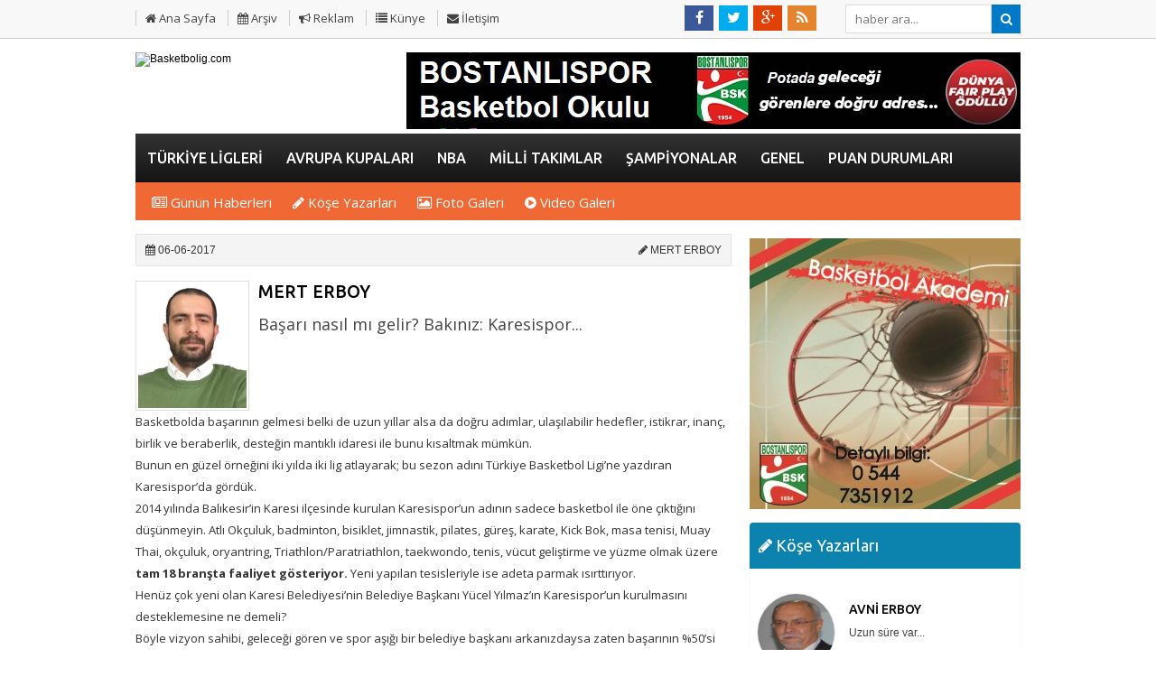

--- FILE ---
content_type: text/html; charset=UTF-8
request_url: http://basketbolig.com/yazarlar/mert-erboy/bir-kez-daha-tokat-gibi-patladi-suratimizda/523/
body_size: 8246
content:
	
	

<!DOCTYPE html PUBLIC "-//W3C//DTD XHTML 1.0 Transitional//EN"
    "http://www.w3.org/TR/xhtml1/DTD/xhtml1-transitional.dtd">
<html xmlns="http://www.w3.org/1999/xhtml" dir="ltr" lang="tr-TR">
<head profile="http://gmpg.org/xfn/11">
    <meta http-equiv="Content-Type" content="text/html; charset=UTF-8"/>
    <title>Başarı nasıl mı gelir? Bakınız: Karesispor... | MERT ERBOY</title>
    <base href="http://basketbolig.com"/>
    <meta name="description" content="MERT ERBOY isimli yazarın, Başarı nasıl mı gelir? Bakınız: Karesispor... başlıklı makalesini okumak için sitemizi ziyaret edin."/>
    <link rel="shortcut icon" href="/favicon.ico"/>
    <meta property="og:title" content="Başarı nasıl mı gelir? Bakınız: Karesispor..."/>
    <meta property="og:type" content="article"/>
    <meta property="og:image" content="http://basketbolig.com/images/yazarlar/mert-erboy.jpg"/>
    <meta name="author" content="Basketbolig"/>
    <link rel="canonical" href="http://basketbolig.com/yazarlar/mert-erboy/bir-kez-daha-tokat-gibi-patladi-suratimizda/523/"/>
    <link href="//maxcdn.bootstrapcdn.com/font-awesome/4.2.0/css/font-awesome.min.css" rel="stylesheet">
    <link href="http://basketbolig.com/css/style.css" rel="stylesheet" type="text/css"/>
    <script src="//ajax.googleapis.com/ajax/libs/jquery/1.10.2/jquery.min.js"></script>
    <script type="text/javascript" src="//s7.addthis.com/js/300/addthis_widget.js#pubid=ra-4ec66ed81803c35d"></script>
</head>
<body>
<div id="top-menu" class="clr">
<div class="box980">
    <ul class="fleft">
        <li><a href="http://basketbolig.com"><i class="fa fa-home"></i> Ana Sayfa</a></li>
        <li><a href="./tum-haberler/"><i class="fa fa-calendar"></i> Arşiv</a></li>
        <li><a href="./s/reklam-21.html"><i class="fa fa-bullhorn"></i> Reklam</a></li>
        <li><a href="./s/kunye-5.html"><i class="fa fa-list"></i> Künye</a></li>
        <li><a href="./iletisim/"><i class="fa fa-envelope"></i> İletişim</a></li>
    </ul>
    <div id="social-bar" class="fleft">
        <a href="https://www.facebook.com/pages/BASKETBOL%C4%B0GCOM/129779410389138?fref=ts" target="_blank">
            <i class="fa fa-facebook fa-lg"></i>
        </a>
        <a href="https://twitter.com/basketbolig" target="_blank">
            <i class="fa fa-twitter fa-lg"></i>
        </a>
        <a target="_blank" href="">
            <i class="fa fa-google-plus fa-lg"></i>
        </a>
        <a target="_blank" href="./rss/">
            <i class="fa fa-rss fa-lg"></i>
        </a>
        <form class="fright" id="search" action="results.php" method="get">
            <input type="text" placeholder="haber ara..." size="40" name="baslik">
            <input type="submit" class="search" value="&#xf002;" />
        </form>
    </div>


</div>
</div><div id="genel">
    <div id="header" class="clr">
    <div class="logo">
        <a rel="dofollow" href="./index.html" title="ANA SAYFA"><img
                src="http://basketbolig.karsiyakahaber.com/images/genel/basketboligcom.jpg" alt="Basketbolig.com"
                width="300"/></a>
    </div>
    <div class="logo-banner">
        <a target="_blank" href="http://basketbolig.karsiyakahaber.com/advertising.php?r=1&amp;l=http://www.bostanlispor.com" rel="nofollow"><img src="./images/reklam/bostanlispor-spor-okulu.jpg" alt="Bostanlıspor spor okulu"/></a>
    </div>
</div>
<a target="_blank" href="http://basketbolig.karsiyakahaber.com/advertising.php?r=10&amp;l=" rel="nofollow">
<div class="reklamkodumsol">
<p><script async src="//pagead2.googlesyndication.com/pagead/js/adsbygoogle.js"></script>
<!-- Basketbolig açılış -->
<ins class="adsbygoogle"
     style="display:block"
     data-ad-client="ca-pub-7660284835009225"
     data-ad-slot="8024803532"
     data-ad-format="auto"></ins>
<script>
(adsbygoogle = window.adsbygoogle || []).push({});
</script></p>
</div>
</a>
<a target="_blank" href="http://basketbolig.karsiyakahaber.com/advertising.php?r=11&amp;l=./iletisim/" rel="nofollow">
<div class="reklamkodumsag">
<p><script async src="//pagead2.googlesyndication.com/pagead/js/adsbygoogle.js"></script>
<!-- Basketbolig açılış -->
<ins class="adsbygoogle"
     style="display:block"
     data-ad-client="ca-pub-7660284835009225"
     data-ad-slot="8024803532"
     data-ad-format="auto"></ins>
<script>
(adsbygoogle = window.adsbygoogle || []).push({});
</script></p>
</div>
</a>

<div id='cssmenu'>
    <ul>
        <li class="has-sub"><a href="turkiye-ligleri/"><span>TÜRKİYE LİGLERİ</span></a><ul><li class="has-sub"><a href="basketbol-super-ligi/"><span>BASKETBOL SÜPER LİGİ</span></a><ul><li class="has-sub"><a href="erkekler-turkiye-kupasi/"><span>Erkekler Türkiye Kupası</span></a></li></ul></li><li class="has-sub"><a href="kadinlar-basketbol-super-ligi/"><span>KADINLAR BASKETBOL SÜPER LİGİ</span></a><ul><li class="has-sub"><a href="kadinlar-turkiye-kupasi/"><span>Kadınlar Türkiye Kupası</span></a></li></ul></li><li class="has-sub"><a href="turkiye-basketbol-ligi/"><span>TÜRKİYE BASKETBOL LİGİ</span></a><ul><li class="has-sub"><a href="federasyon-kupasi/"><span>Federasyon Kupası</span></a></li></ul></li><li class="has-sub"><a href="turkiye-kadinlar-basketbol-ligi/"><span>TÜRKİYE KADINLAR BASKETBOL LİGİ</span></a><ul><li class="has-sub"><a href="tkbl-federasyon-kupasi/"><span>TKBL FEDERASYON KUPASI</span></a></li></ul></li><li class="has-sub"><a href="turkiye-basketbol-2.ligi/"><span>TÜRKİYE BASKETBOL 2.LİGİ</span></a></li><li class="has-sub"><a href="erkekler-bolgesel-basketbol-ligi/"><span>ERKEKLER BÖLGESEL BASKETBOL LİGİ</span></a></li><li class="has-sub"><a href="tekerlekli-sandalye-basketbol/"><span>TEKERLEKLİ SANDALYE BASKETBOL</span></a></li><li class="has-sub"><a href="universiteler-ligi/"><span>ÜNİVERSİTELER LİGİ</span></a><ul><li class="has-sub"><a href="erkekler-unilig/"><span>Erkekler ÜniLig</span></a></li><li class="has-sub"><a href="kadinlar-unilig/"><span>Kadınlar ÜniLig</span></a></li></ul></li><li class="has-sub"><a href="kadinlar-bolgesel-basketbol-ligi/"><span>KADINLAR BÖLGESEL BASKETBOL LİGİ</span></a></li><li class="has-sub"><a href="turkiye-kadinlar-basketbol-2.ligi/"><span>TÜRKİYE KADINLAR BASKETBOL 2.LİGİ</span></a></li></ul></li><li class="has-sub"><a href="avrupa-kupalari/"><span>AVRUPA KUPALARI</span></a><ul><li class="has-sub"><a href="euroleague/"><span>EUROLEAGUE</span></a></li><li class="has-sub"><a href="eurocup/"><span>EUROCUP</span></a></li><li class="has-sub"><a href="fiba-europe-cup/"><span>FİBA EUROPE CUP</span></a></li><li class="has-sub"><a href="kadinlar-euroleague/"><span>KADINLAR EUROLEAGUE</span></a></li><li class="has-sub"><a href="kadinlar-eurocup/"><span>KADINLAR EUROCUP</span></a></li><li class="has-sub"><a href="basketball-champions-league/"><span>BASKETBALL CHAMPIONS LEAGUE</span></a></li></ul></li><li class="has-sub"><a href="nba/"><span>NBA</span></a></li><li class="has-sub"><a href="milli-takimlar/"><span>MİLLİ TAKIMLAR</span></a><ul><li class="has-sub"><a href="erkek-a-milli-takim/"><span>ERKEK A MİLLİ TAKIM</span></a></li><li class="has-sub"><a href="kadin-a-milli-takim/"><span>KADIN A MİLLİ TAKIM</span></a></li><li class="has-sub"><a href="erkek-altyapi-milli-takimlar/"><span>ERKEK ALTYAPI MİLLİ TAKIMLAR</span></a></li><li class="has-sub"><a href="kadin-altyapi-milli-takimlar/"><span>KADIN ALTYAPI MİLLİ TAKIMLAR</span></a></li></ul></li><li class="has-sub"><a href="sampiyonalar/"><span>ŞAMPİYONALAR</span></a><ul><li class="has-sub"><a href="erkekler-avrupa-sampiyonasi/"><span>ERKEKLER AVRUPA ŞAMPİYONASI</span></a></li><li class="has-sub"><a href="kadinlar-dunya-sampiyonasi/"><span>KADINLAR DÜNYA ŞAMPİYONASI</span></a></li><li class="has-sub"><a href="kadinlar-avrupa-sampiyonasi/"><span>KADINLAR AVRUPA ŞAMPİYONASI</span></a></li><li class="has-sub"><a href="erkekler-dunya-kupasi/"><span>ERKEKLER DÜNYA KUPASI</span></a></li><li class="has-sub"><a href="olimpiyatlar/"><span>OLİMPİYATLAR</span></a></li></ul></li><li class="has-sub"><a href="genel/"><span>GENEL</span></a></li><li class="has-sub"><a href="puan-durumlari/"><span>PUAN DURUMLARI</span></a><ul><li class="has-sub"><a href="baskebol-super-ligi/"><span>Baskebol Süper Ligi</span></a></li><li class="has-sub"><a href="turkiye-basketbol-ligi-puan-durumu/"><span>Türkiye Basketbol Ligi Puan Durumu</span></a></li><li class="has-sub"><a href="kbsl/"><span>KBSL</span></a></li><li class="has-sub"><a href="tkbl/"><span>TKBL</span></a></li><li class="has-sub"><a href="almanya-basketbol-ligi/"><span>Almanya Basketbol Ligi</span></a></li><li class="has-sub"><a href="ispanya-basketbol-ligi/"><span>İSPANYA BASKETBOL LİGİ</span></a></li><li class="has-sub"><a href="fransa-basketbol-ligi/"><span>FRANSA BASKETBOL LİGİ</span></a></li><li class="has-sub"><a href="adriyatik-ligi/"><span>ADRİYATİK LİGİ</span></a></li><li class="has-sub"><a href="italya-basketbol-ligi/"><span>İTALYA BASKETBOL LİGİ</span></a></li><li class="has-sub"><a href="aegean-league/"><span>AEGEAN LEAGUE</span></a></li></ul></li>    </ul>
</div>
<div class="submenu">
    <ul>
        <li><a href="./gunun-mansetleri/"><i class="fa fa-newspaper-o"></i> Günün Haberleri</a></li>
        <li><a href="./kose-yazarlari/"><i class="fa fa-pencil"></i> Köşe Yazarları</a></li>
        <li><a href="./galeri/"><i class="fa fa-picture-o"></i> Foto Galeri</a></li>
        <li><a href="./videolar/"><i class="fa fa-play-circle"></i> Video Galeri</a></li>
    </ul>
</div>

       
       
    <div class="genel-sol">
        <div class="detail-toolbar">
            <span><i class="fa fa-calendar"></i> 06-06-2017</span>
            <span class="fright"><i class="fa fa-pencil"></i> MERT ERBOY</span>

            <div class="clear"></div>
        </div>
<div class="newsDetail">
        <div id="dikey-haberler">
            <article class="news-article">
                <div class="box">
                    <a href="./yazar/mert-erboy/">
                        <img src="./images/yazarlar/mert-erboy.jpg" width="120"
                             alt="MERT ERBOY"/>
                    </a>

                    <div class="news-description">
                        <h2><a href="./yazar/mert-erboy/">MERT ERBOY</a></h2>

                        <p style="font-size: 18px">Başarı nasıl mı gelir? Bakınız: Karesispor...</p>
                    </div>
                </div>
                <div class="clear"></div>
            </article>
        </div>


        <p>Basketbolda başarının gelmesi belki de uzun yıllar alsa da doğru adımlar, ulaşılabilir hedefler, istikrar, inanç, birlik ve beraberlik, desteğin mantıklı idaresi ile bunu kısaltmak mümkün.</p>

<p>Bunun en güzel örneğini iki yılda iki lig atlayarak; bu sezon adını Türkiye Basketbol Ligi’ne yazdıran Karesispor’da gördük.</p>

<p>2014 yılında Balıkesir’in Karesi ilçesinde kurulan Karesispor’un adının sadece basketbol ile öne çıktığını düşünmeyin. Atlı Okçuluk, badminton, bisiklet, jimnastik, pilates, güreş, karate, Kick Bok, masa tenisi, Muay Thai, okçuluk, oryantring, Triathlon/Paratriathlon, taekwondo, tenis, vücut geliştirme ve yüzme olmak üzere <strong>tam 18 branşta faaliyet gösteriyor.</strong> Yeni yapılan tesisleriyle ise adeta parmak ısırttırıyor.</p>

<p>Henüz çok yeni olan Karesi Belediyesi’nin Belediye Başkanı Yücel Yılmaz’ın Karesispor’un kurulmasını desteklemesine ne demeli?</p>

<p>Böyle vizyon sahibi, geleceği gören ve spor aşığı bir belediye başkanı arkanızdaysa zaten başarının %50’si tamamdır!.</p>

<p><strong>Hele ki Yücel Başkan kulübün kurulma aşamasında gençlere destek veriyorsa değmeyin keyfine...</strong></p>

<p>Kulüpte basketbolun mimarı ise yine genç bir isim; <strong>Anıl Uyanık...</strong></p>

<p>İngilizce öğretmeni bir spor aşığı ve basketbol sevdalısı...</p>

<p>7/24 basketbolun başarısı için ter dökecek olan Basketbol Şube Sorumlusu <strong>Talha Esen</strong>’i ile beraber işe koyuldu.</p>

<p>Önce hedeflerini belirledi. Ardından yine genç bir isim<strong> Fahri Güler</strong>’i takımın başına getirdi. İnandığı isimleri kadroya katarken; Balıkesir’in basketbol potansiyalini kullanmaya özen gösterdi ve hedefi belirlerken altyapıyı da unutmadı.</p>

<p>Balıkesir’de basketbolun temel direği Banvit ile iyi ilişkiler kurarak artısına artı kattı.</p>

<p><strong>Kimseyle kavga etmedi, yapıcı oldu...</strong></p>

<p>Tüm bunlar olurken de gerek belediye başkanı, gerekse kulüp başkanı ve yönetim kurulu bu genç ekibe sadece destek verdi; işlerine karışmadı!..</p>

<p>İlk yıl Erkekler Basketbol Bölgesel Ligi’nden Türkiye Basketbol 2.Ligi’ne yükseldiklerinde bu defa arkalarına daha büyük bir gücü aldılar: <strong>Balıkesir Halkı!..</strong></p>

<p>Artık tüm maçlar dolu salonda oynanırken; inançta giderek artıyordu.</p>

<p><strong>İstikrar dedi Karesispor</strong> ve tüm dış diretmelere karşın Fahri Güler ve ekibi Volkan Başaran, Cengiz Türkmen ile devam dedi ikinci yılda da...</p>

<p>Akıllı ve nokta transferlerle gücüne güç kattı.</p>

<p>Normal sezonda zorlanmadan Playoff yaptılar ve Final Grubu’na attılar kendilerini. Belki çıkma baskısı belki de stresten final grubunda iş son maça kalsa da Aydın Örs, Doğan Hakyemez, Alaeddin Yakan gibi basketbolun dev isimlerini barındıran Antalyaspor’u devirerek Türkiye Basketbol Ligi’ne adım attılar.</p>

<p><strong>İki yılda iki lig!.</strong></p>

<p>Hiç kolay değil!.</p>

<p>Ama bu genç ekip zoru başardı ve çok büyük bir alkışı hak etti.</p>

<p>Tabii ki bu projeye en başından beri inanan ve desteklerini esirgemeyen Karesi Belediye Başkanı<strong> Yücel Yılmaz</strong>; Karesispor Başkanı <strong>Ahmet Ayan</strong>; Karesispor Başkan Yardımcısı <strong>Levent Mertoğlu</strong> ve kulüp Menajeri <strong>Özhan Yalın</strong>’ı da es geçmemek gerekiyor. Birlik ve beraberlik içinde; <strong>gençlere güvenerek; işlere müdahale etmeyerek</strong> başarının nasıl geleceğini dosta düşmana kanıtladılar.</p>

<p>Şimdi ise sırada TBL var... Diğer iki lige göre çok dişli; adeta bir kurtlar sofrası...</p>

<p>İnanıyorum ki bu ekip akılcı hamlelerle, ipleri başkalarına kaptırmadan ve istikrarı bozmadan adım adım Süper Lige doğru ilerleyecektir.</p>

<p><strong>Ama acele etmeden, altyapıyı unutmadan ve yılmadan!..</strong></p>
        <br/>
            <br/>
        <div class="addthis_native_toolbox"></div>
        <br/>
</div>
        <div class="boxTitle yorum"><i class="fa fa-pencil"></i> MERT ERBOY Diğer Yazıları</div>

        <ul>
                                <li>
                        <h3><a href="./yazarlar/mert-erboy/basari-nasil-mi-gelir-bakiniz-karesispor/631/"><i class="fa fa-chevron-right"></i> Bir, İki, Üç!..</a></h3>
                    </li>
                                    <li>
                        <h3><a href="./yazarlar/mert-erboy/basari-nasil-mi-gelir-bakiniz-karesispor/620/"><i class="fa fa-chevron-right"></i> Play Off ne demek?</a></h3>
                    </li>
                                    <li>
                        <h3><a href="./yazarlar/mert-erboy/basari-nasil-mi-gelir-bakiniz-karesispor/524/"><i class="fa fa-chevron-right"></i> ÇaIışmak, her şeyi fetheder.</a></h3>
                    </li>
                                    <li>
                        <h3><a href="./yazarlar/mert-erboy/basari-nasil-mi-gelir-bakiniz-karesispor/523/"><i class="fa fa-chevron-right"></i> Başarı nasıl mı gelir? Bakınız: Karesispor...</a></h3>
                    </li>
                                    <li>
                        <h3><a href="./yazarlar/mert-erboy/basari-nasil-mi-gelir-bakiniz-karesispor/521/"><i class="fa fa-chevron-right"></i> Basketbol Şehri İzmir</a></h3>
                    </li>
                                    <li>
                        <h3><a href="./yazarlar/mert-erboy/basari-nasil-mi-gelir-bakiniz-karesispor/503/"><i class="fa fa-chevron-right"></i> Yolun açık olsun adam gibi adam!..</a></h3>
                    </li>
                                    <li>
                        <h3><a href="./yazarlar/mert-erboy/basari-nasil-mi-gelir-bakiniz-karesispor/487/"><i class="fa fa-chevron-right"></i> Bornova Becker için işler geçen seneki gibi kolay olmaz...</a></h3>
                    </li>
                                    <li>
                        <h3><a href="./yazarlar/mert-erboy/basari-nasil-mi-gelir-bakiniz-karesispor/483/"><i class="fa fa-chevron-right"></i> Atı alan Üsküdar’ı geçecek!..</a></h3>
                    </li>
                                    <li>
                        <h3><a href="./yazarlar/mert-erboy/basari-nasil-mi-gelir-bakiniz-karesispor/481/"><i class="fa fa-chevron-right"></i> 58 takımlı 3 ligde, İzmir'den sadece 5 takım!..</a></h3>
                    </li>
                                    <li>
                        <h3><a href="./yazarlar/mert-erboy/basari-nasil-mi-gelir-bakiniz-karesispor/479/"><i class="fa fa-chevron-right"></i> Pınar Karşıyaka'nın zamana ve sabıra ihtiyacı</a></h3>
                    </li>
                
        </ul>
        <div class="reklam-ortala"><a target="_blank" href="http://basketbolig.com/advertising.php?r=16&amp;l=http://www.bostanlispor.com/" rel="nofollow"><script async src="//pagead2.googlesyndication.com/pagead/js/adsbygoogle.js"></script>
<!-- Basketbolig açılış -->
<ins class="adsbygoogle"
     style="display:block"
     data-ad-client="ca-pub-7660284835009225"
     data-ad-slot="8024803532"
     data-ad-format="auto"></ins>
<script>
(adsbygoogle = window.adsbygoogle || []).push({});
</script></a></div>
    </div>
    <div class="genel-sag">
        <div class="reklam-ortala"><a target="_blank" href="http://basketbolig.com/advertising.php?r=13&amp;l=http://www.bostanlispor.com" rel="nofollow"><img src="./images/reklam/detay-sag-1---300x250-google_1.jpg" alt="Detay Sağ 1 - 300x300 (google)"/></a></div>
      <div class="boxTitle yazar"><i class="fa fa-pencil"></i> Köşe Yazarları</div>
<div class="box300">
    <div class="authors">
                     <div class="box">
                    <a href="./yazarlar/avni-erboy/uzun-sure-var/736/">
                <img width="85" height="85" alt="AVNİ ERBOY" src="http://basketbolig.com/images/yazarlar/avni-erboy.jpg">

                <h4>AVNİ ERBOY</h4>
                <p>Uzun süre var...</p>
                    </a>
                </div>
                                 <div class="box">
                    <a href="./yazarlar/nejat-sayman/tuncay-baskana-acik-mektup/733/">
                <img width="85" height="85" alt="NEJAT SAYMAN" src="http://basketbolig.com/images/yazarlar/nejat-sayman_1.jpg">

                <h4>NEJAT SAYMAN</h4>
                <p>Tuncay Başkana açık mektup</p>
                    </a>
                </div>
                                 <div class="box">
                    <a href="./yazarlar/mustafa-simsek/2026-antalyada-basketbolun-sessiz-cigligi/739/">
                <img width="85" height="85" alt="MUSTAFA ŞİMŞEK" src="http://basketbolig.com/images/yazarlar/mustafa-simsek_2.jpg">

                <h4>MUSTAFA ŞİMŞEK</h4>
                <p>2026: Antalya’da Basketbolun Sessiz Çığlığı</p>
                    </a>
                </div>
                                 <div class="box">
                    <a href="./yazarlar/mert-erboy/pilot-takim/645/">
                <img width="85" height="85" alt="MERT ERBOY" src="http://basketbolig.com/images/yazarlar/mert-erboy.jpg">

                <h4>MERT ERBOY</h4>
                <p>Pilot Takım</p>
                    </a>
                </div>
                                 <div class="box">
                    <a href="./yazarlar/avni-kupeli/12-dev-adam-ruhu-gumus-madalya-ile-geri-geldi/714/">
                <img width="85" height="85" alt="AVNİ KÜPELİ" src="http://basketbolig.com/images/yazarlar/avni-kupeli_1.jpg">

                <h4>AVNİ KÜPELİ</h4>
                <p>12 Dev Adam Ruhu Gümüş Madalya İle Geri Geldi</p>
                    </a>
                </div>
                                 <div class="box">
                    <a href="./yazarlar/cem-cagal/nasil-bir-genclik-istiyorsunuz/613/">
                <img width="85" height="85" alt="CEM ÇAĞAL" src="http://basketbolig.com/images/yazarlar/cem-cagal.jpg">

                <h4>CEM ÇAĞAL</h4>
                <p>Nasıl bir gençlik istiyorsunuz?</p>
                    </a>
                </div>
                                 <div class="box">
                    <a href="./yazarlar/teoman-guray/evet-sampiyon-efese-alkis-ama-en-cok-baskan-tuncay-ozilhan-kutlanmali/594/">
                <img width="85" height="85" alt="TEOMAN GÜRAY" src="http://basketbolig.com/images/yazarlar/teoman-guray.jpg">

                <h4>TEOMAN GÜRAY</h4>
                <p>Evet Şampiyon Efes’e alkış, ama en çok Başkan Tuncay Özilhan kutlanmalı!…</p>
                    </a>
                </div>
                                 <div class="box">
                    <a href="./yazarlar/yigit-erboy/ozur-dilemenin-de-bir-adabi-vardir/674/">
                <img width="85" height="85" alt="YİĞİT ERBOY" src="http://basketbolig.com/images/yazarlar/yigit-erboy_1.jpg">

                <h4>YİĞİT ERBOY</h4>
                <p>Özür dilemenin de bir adabı vardır…</p>
                    </a>
                </div>
                                 <div class="box">
                    <a href="./yazarlar/sezayi-erdul/dile-kolay-tam-17-yil/616/">
                <img width="85" height="85" alt="SEZAYİ ERDÜL" src="http://basketbolig.com/images/yazarlar/sezayi-erdul.jpg">

                <h4>SEZAYİ ERDÜL</h4>
                <p>Dile kolay tam 17 Yıl</p>
                    </a>
                </div>
                                 <div class="box">
                    <a href="./yazarlar/hazal-coskun/rocketstan-spurse-bozgun/518/">
                <img width="85" height="85" alt="HAZAL COŞKUN" src="http://basketbolig.com/images/yazarlar/hazal-coskun.jpg">

                <h4>HAZAL COŞKUN</h4>
                <p>Rockets’tan Spurs’e bozgun</p>
                    </a>
                </div>
                     </div>
</div>
     <div class="clear"></div>
<div class="boxTitle"><i class="fa fa-eye"></i> Çok Okunan Haberler</div>
<div class="box300">
    <ul class="cok-okunan">
                        <li>
                    <a href="http://basketbolig.com/haber/sakarya-buyuksehir-derine-emanet/518/" title="SAKARYA BÜYÜKŞEHİR, DERİN'E EMANET">
                <img src="./images/haberler/t_sakarya-buyuksehir-derine-emanet.jpg" width="120" height="90" alt="SAKARYA BÜYÜKŞEHİR, DERİN'E EMANET"/>SAKARYA BÜYÜKŞEHİR, DERİN'E EMANET                    </a>
                </li>

                            <li>
                    <a href="http://basketbolig.com/haber/royal-hali-gaziantepten-iki-transfer/594/" title="ROYAL HALI GAZİANTEP'TEN İKİ TRANSFER">
                <img src="./images/haberler/t_royal-hali-gaziantepten-iki-transfer.jpg" width="120" height="90" alt="ROYAL HALI GAZİANTEP'TEN İKİ TRANSFER"/>ROYAL HALI GAZİANTEP'TEN İKİ TRANSFER                    </a>
                </li>

                            <li>
                    <a href="http://basketbolig.com/haber/cesur-yurekler-dunya-ucuncusu/645/" title="CESUR YÜREKLER DÜNYA ÜÇÜNCÜSÜ">
                <img src="./images/haberler/t_cesur-yurekler-dunya-ucuncusu.jpg" width="120" height="90" alt="CESUR YÜREKLER DÜNYA ÜÇÜNCÜSÜ"/>CESUR YÜREKLER DÜNYA ÜÇÜNCÜSÜ                    </a>
                </li>

                            <li>
                    <a href="http://basketbolig.com/haber/chris-bosh-miamide-kaldi/616/" title="CHRIS BOSH MIAMI'DE KALDI">
                <img src="./images/haberler/t_chris-bosh-miamide-kaldi.jpg" width="120" height="90" alt="CHRIS BOSH MIAMI'DE KALDI"/>CHRIS BOSH MIAMI'DE KALDI                    </a>
                </li>

                            <li>
                    <a href="http://basketbolig.com/haber/bogdanovic-avrupa-sampiyonlugu-icin-mucadele-edecegiz/613/" title="BOGDANOVİC: AVRUPA ŞAMPİYONLUĞU İÇİN MÜCADELE EDECEĞİZ">
                <img src="./images/haberler/t_bogdanovic-avrupa-sampiyonlugu-icin-mucadele-edecegiz.jpg" width="120" height="90" alt="BOGDANOVİC: AVRUPA ŞAMPİYONLUĞU İÇİN MÜCADELE EDECEĞİZ"/>BOGDANOVİC: AVRUPA ŞAMPİYONLUĞU İÇİN MÜCADELE EDECEĞİZ                    </a>
                </li>

                            <li>
                    <a href="http://basketbolig.com/haber/karsiyaka-malzemecisinden-milli-oyuncuya-surpriz/629/" title="KARŞIYAKA MALZEMECİSİNDEN MİLLİ OYUNCUYA SÜRPRİZ">
                <img src="./images/haberler/t_karsiyaka-malzemecisinden-milli-oyuncuya-surpriz.jpg" width="120" height="90" alt="KARŞIYAKA MALZEMECİSİNDEN MİLLİ OYUNCUYA SÜRPRİZ"/>KARŞIYAKA MALZEMECİSİNDEN MİLLİ OYUNCUYA SÜRPRİZ                    </a>
                </li>

                            <li>
                    <a href="http://basketbolig.com/haber/anadolu-efesten-yeni-bir-bomba/37/" title="ANADOLU EFES'TEN YENİ BİR BOMBA...">
                <img src="./images/haberler/t_anadolu-efesten-yeni-bir-bomba.jpg" width="120" height="90" alt="ANADOLU EFES'TEN YENİ BİR BOMBA..."/>ANADOLU EFES'TEN YENİ BİR BOMBA...                    </a>
                </li>

                </ul>
</div><div class="reklam-ortala"><a target="_blank" href="http://basketbolig.com/advertising.php?r=14&amp;l=http://www.erboy.com.tr" rel="nofollow"><img src="./images/reklam/detay-sag-2-erboy----300x250_1.jpg" alt="Detay Sağ 2 erboy  - 300x250"/></a></div>
      <div class="reklam-ortala"><a target="_blank" href="http://basketbolig.com/advertising.php?r=15&amp;l=./iletisim/" rel="nofollow"><script async src="//pagead2.googlesyndication.com/pagead/js/adsbygoogle.js"></script>
<!-- Basketbolig açılış -->
<ins class="adsbygoogle"
     style="display:block"
     data-ad-client="ca-pub-7660284835009225"
     data-ad-slot="8024803532"
     data-ad-format="auto"></ins>
<script>
(adsbygoogle = window.adsbygoogle || []).push({});
</script></a></div>
       </div>
    <div class="clear"></div>
</div>
<div id="footer">
    <div class="box980">
        <div class="footer-ilk">
            <h3><i class="fa fa-bars"></i> GENEL BAĞLANTILAR</h3>
            <ul>
                <li><a href="http://basketbolig.karsiyakahaber.com"><i class="fa fa-chevron-right"></i> Anasayfa</a></li>
                <li><a href="./tum-haberler/"><i class="fa fa-chevron-right"></i> Haber Arşivi</a></li>
                <li><a href="./s/reklam-21.html"><i class="fa fa-chevron-right"></i> Reklam</a></li>
                <li><a href="./s/kunye-5.html"><i class="fa fa-chevron-right"></i> Künye</a></li>
                <li><a href="./iletisim/"><i class="fa fa-chevron-right"></i> İletişim Bilgileri</a></li>
            </ul>
        </div>
        <div class="footer-haber">
            <h3><i class="fa fa-newspaper-o"></i> HABER KATEGORİLERİ</h3>
            <ul>
                <li><a href="turkiye-ligleri/">TÜRKİYE LİGLERİ</a></li><li><a href="avrupa-kupalari/">AVRUPA KUPALARI</a></li><li><a href="nba/">NBA</a></li><li><a href="milli-takimlar/">MİLLİ TAKIMLAR</a></li><li><a href="sampiyonalar/">ŞAMPİYONALAR</a></li><li><a href="genel/">GENEL</a></li><li><a href="puan-durumlari/">PUAN DURUMLARI</a></li>            </ul>
        </div>
        <div class="footer-sosyal">
            <h3><i class="fa fa-share-alt"></i> SOSYAL MEDYA</h3>
            <p>Facebook, Twitter ve diğer sosyal medya sayfalarımız aracılığıyla bize her an ulaşabilirsiniz.</p>
            <div id="social-bar" class="mt10">
                <a href="https://www.facebook.com/pages/BASKETBOL%C4%B0GCOM/129779410389138?fref=ts" target="_blank">
                    <i class="fa fa-facebook fa-lg"></i>
                </a>
                <a href="https://twitter.com/basketbolig" target="_blank">
                    <i class="fa fa-twitter fa-lg"></i>
                </a>
                <a href="" target="_blank">
                    <i class="fa fa-google-plus fa-lg"></i>
                </a>
                <a href="./rss/" target="_blank">
                    <i class="fa fa-rss fa-lg"></i>
                </a>

            </div>
        </div>
        <div class="clear"></div>
    </div>
</div>
<div class="clear"></div>
<div id="copyright">
    <div class="box980">
        <span class="fleft">&copy; Copyright 2015 Basketbolig. Sitemizdeki yazı, resim ve haberlerin her hakkı saklıdır. İzinsiz veya kaynak gösterilmeden kullanılamaz.</span>
        <span class="fright"><a target="_blank" title="Haber Yazılımı" href="http://www.onemsoft.com/paketler/kategori/Haber-Yazilimi/1">Haber Yazılımı</a></span>
    </div>
</div><!-- Google tag (gtag.js) -->
<script async src="https://www.googletagmanager.com/gtag/js?id=G-VR8LTGDEXF"></script>
<script>
  window.dataLayer = window.dataLayer || [];
  function gtag(){dataLayer.push(arguments);}
  gtag('js', new Date());

  gtag('config', 'G-VR8LTGDEXF');
</script></body>
</html>


--- FILE ---
content_type: text/html; charset=utf-8
request_url: https://www.google.com/recaptcha/api2/aframe
body_size: 263
content:
<!DOCTYPE HTML><html><head><meta http-equiv="content-type" content="text/html; charset=UTF-8"></head><body><script nonce="tQnidcudLy5E4rHMlbmLAA">/** Anti-fraud and anti-abuse applications only. See google.com/recaptcha */ try{var clients={'sodar':'https://pagead2.googlesyndication.com/pagead/sodar?'};window.addEventListener("message",function(a){try{if(a.source===window.parent){var b=JSON.parse(a.data);var c=clients[b['id']];if(c){var d=document.createElement('img');d.src=c+b['params']+'&rc='+(localStorage.getItem("rc::a")?sessionStorage.getItem("rc::b"):"");window.document.body.appendChild(d);sessionStorage.setItem("rc::e",parseInt(sessionStorage.getItem("rc::e")||0)+1);localStorage.setItem("rc::h",'1769007024189');}}}catch(b){}});window.parent.postMessage("_grecaptcha_ready", "*");}catch(b){}</script></body></html>